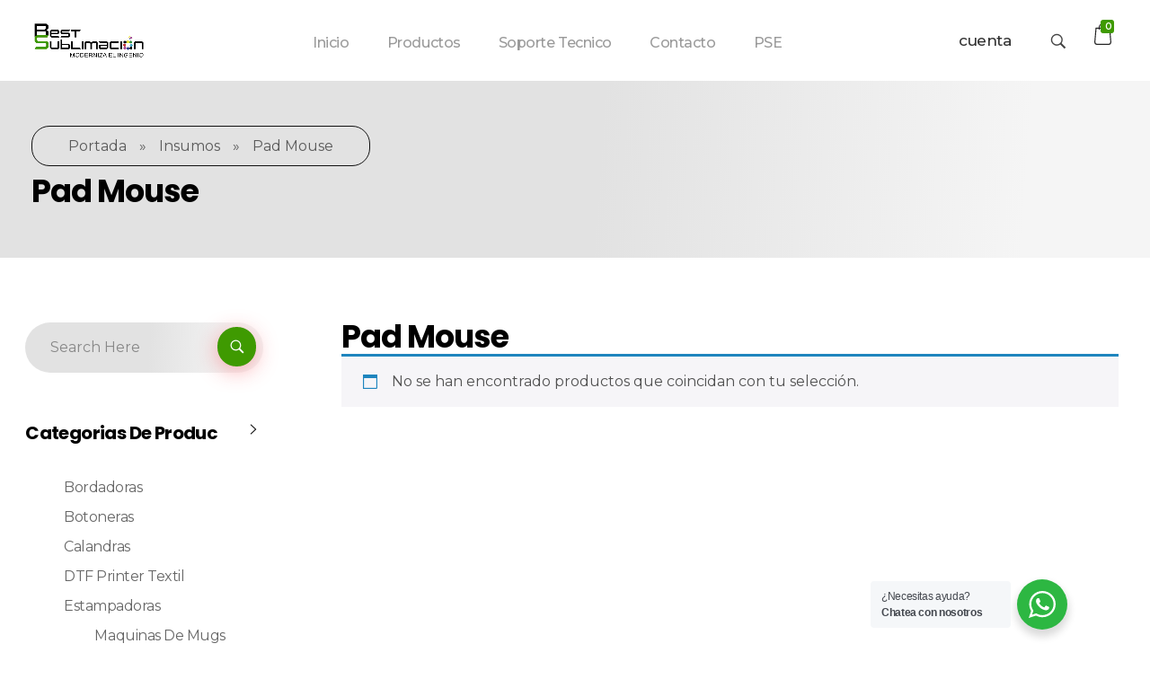

--- FILE ---
content_type: text/css
request_url: https://bestsublimacion.com/wp-content/uploads/phlox-pro/custom.css?ver=4.4
body_size: 1471
content:
/*
===============================================================
 #CUSTOM CSS
- Please do not edit this file. This file is generated from admin area.
- Every changes here will be overwritten by theme
===============================================================*/
    /* header-logo-width 
=========================*/
.aux-logo-header .aux-logo-anchor{ max-width:80px; }
/* header-logo-max-height-type 
=========================*/
.aux-logo-header .aux-logo-anchor > img { max-height:105px; }
/* site-frame-background-color 
=========================*/
@media screen and (min-width: 700px) { .aux-framed .aux-side-frames, body.aux-framed:after, .aux-framed .aux-side-frames:before, .aux-framed .aux-side-frames:after {background-color:#111111;}}
/* site-header-container-height 
=========================*/
.site-header-section .aux-header-elements:not(.aux-vertical-menu-elements), .site-header-section .aux-fill .aux-menu-depth-0 > .aux-item-content { height:105px; }
/* site-transparent-header-bgcolor 
=========================*/
.site-header-section { background-color:rgba(0, 0, 0, 0); }
/* site-header-container-scaled-height 
=========================*/
.aux-top-sticky .site-header-section.aux-sticky .aux-fill .aux-menu-depth-0 > .aux-item-content, .aux-top-sticky .site-header-section.aux-sticky .aux-header-elements,.aux-elementor-header.aux-sticky [data-elementor-type="header"] > .elementor-section > .elementor-container,.aux-elementor-header.aux-sticky .elementor-section-wrap > .elementor-section > .elementor-container { min-height:80px; }
/* sticky-header-color 
=========================*/
.aux-elementor-header.aux-sticky .elementor-section-wrap > .elementor-section, .aux-elementor-header.aux-sticky [data-elementor-type="header"] > .elementor-section { background-color:#FFFFFF !important; }
/* site-vertical-menu-background-color 
=========================*/
.aux-vertical-menu-side { background-color:#FFF; }
/* site-header-navigation-item-height 
=========================*/
.site-header-section .aux-middle .aux-menu-depth-0 > .aux-item-content { height:60px; }
/* site-mobile-header-toggle-button-color 
=========================*/
.site-header-section .aux-header .aux-burger:before, .site-header-section .aux-header .aux-burger:after, .site-header-section .aux-header .aux-burger .mid-line { border-color:#3d3d3d; }
/* site-menu-full-screen-background-color 
=========================*/
#fs-menu-search:before { background-color:rgba(255, 255, 255, 0.95); }
/* site-top-header-background-color 
=========================*/
#top-header {background-color:#FFFFFF;}
/* post-title-bar-overlay-pattern-opacity 
=========================*/
.single-post .aux-overlay-bg-hash::before { opacity:0.15; }
/* page-title-bar-overlay-pattern-opacity 
=========================*/
.page .aux-overlay-bg-hash::before { opacity:0.5; }
/* subfooter-bar-layout-bg-color 
=========================*/
.aux-subfooter-bar { background-color:#fafafa; }
/* subfooter-bar-top-border-color 
=========================*/
.aux-subfooter-bar { border-top:1px solid #EAEAEA; }
/* subfooter-layout-bg-image-position 
=========================*/
.aux-subfooter {background-position:center center;}
/* subfooter-layout-bg-image-size 
=========================*/
.aux-subfooter {background-size:cover;}
/* subfooter-layout-bg-image-repeat 
=========================*/
.aux-subfooter {background-repeat:no-repeat;}
/* subfooter-top-border-color 
=========================*/
.aux-subfooter { border-top:1px solid #EAEAEA; }
/* site-footer-bg-color 
=========================*/
.aux-site-footer {background-color:#1A1A1A;}
/* footer-top-border-color 
=========================*/
.aux-site-footer {border-top:1px solid #EAEAEA;}
/* footer-top-border-width 
=========================*/
.aux-site-footer { border-top-width:1px; }
/* site-secondary-logo-max-height 
=========================*/
.aux-logo-footer .aux-logo-anchor img { max-height:50px; }
/* body-typography 
=========================*/
body{ font-family:'Montserrat'; } 
/* general-heading-h1 
=========================*/
body h1, body .aux-h1{ font-family:'Poppins'; } 
/* general-heading-h2 
=========================*/
body h2, body .aux-h2{ font-family:'Poppins'; } 
/* general-heading-h3 
=========================*/
body h3, body .aux-h3{ font-family:'Poppins'; } 
/* general-heading-h4 
=========================*/
body h4, body .aux-h4{ font-family:'Poppins'; } 
/* general-heading-h5 
=========================*/
body h5, body .aux-h5{ font-family:'Poppins'; } 
/* page-title--typography 
=========================*/
.page-title{ font-family:'Poppins'; color:var(--e-global-color-text); font-size:35px; font-weight:bold; letter-spacing:-1px; } 
/* page-title-breadcrumb-typography 
=========================*/
.aux-breadcrumbs{ font-family:'Montserrat'; color:rgba(0, 0, 0, 0.6); font-size:16px; font-weight:400; line-height:23px; } 
/* page-title-breadcrumb-link-typography 
=========================*/
.page-title-section .aux-breadcrumbs a{ font-family:'Montserrat'; color:rgba(0, 0, 0, 0.6); font-size:16px; line-height:19px; } 
/* sidebar-common-widget-title-typography 
=========================*/
.aux-sidebar .widget-title{ font-family:'Poppins'; color:var(--e-global-color-text); font-size:20px; font-weight:bold; text-transform:capitalize; line-height:28px; letter-spacing:-0.6px; } 
/* sidebar-global-typography 
=========================*/
.aux-sidebar{ color:var(--e-global-color-text); font-size:15px; font-weight:500; text-transform:capitalize; font-style:normal; text-decoration:none; line-height:19px; letter-spacing:-0.46px; } 
/* single-post-content-typography 
=========================*/
.single-post .hentry .entry-content{ color:rgb(0, 0, 0); font-size:16px; font-weight:500; line-height:30px; } 
@media(max-width: 768px){ .single-post .hentry .entry-content{ font-size:13px; line-height:25px; }  } 
/* single-post-info-typography 
=========================*/
.single-post .hentry .entry-info{ color:var(--e-global-color-primary); font-size:16px; font-weight:400; text-transform:capitalize; line-height:23px; } 
/* single-post-info-terms-typography 
=========================*/
.single-post .hentry .entry-info a{ color:var(--e-global-color-text); font-size:16px; font-weight:400; text-transform:capitalize; line-height:23px; } 
/* comment-forms-replay-title-typo 
=========================*/
#reply-title > span{ color:var(--e-global-color-text); font-size:20px; font-weight:bold; line-height:30px; letter-spacing:-0.6px; } 
/* comment-forms-button-typo 
=========================*/
#commentform .form-submit input[type="submit"]{ color:rgb(255, 255, 255); font-size:16px; font-weight:500; text-transform:capitalize; line-height:19px; } 
/* blog-post-like-icon-size 
=========================*/
.single-post .wp_ulike_general_class .wp_ulike_btn:before { font-size:10px; }
/* blog-post-share-button-icon-size 
=========================*/
.single-post .aux-single-post-share span::before { font-size:10px; }
/* site-featured-color-1 
=========================*/
:root {--auxin-featured-color-1: var(--e-global-color-primary);}
/* site-featured-color-2 
=========================*/
:root {--auxin-featured-color-2: var(--e-global-color-text);}
/* site-featured-color-3 
=========================*/
:root {--auxin-featured-color-3: var(--e-global-color-secondary);}
/* site-featured-color-4 
=========================*/
:root {--auxin-featured-color-4: var(--e-global-color-accent);}
/* sidebar-primary-widget-title-typography 
=========================*/
.aux-sidebar-primary .widget-title{ color:var(--e-global-color-text); } 
/* sidebar-secondary-widget-title-typography 
=========================*/
.aux-sidebar-secondary .widget-title{ color:var(--e-global-color-text); } 
/* comment-forms-notes-typo 
=========================*/
#commentform .comment-notes{ color:var(--e-global-color-text); } 
/* comment-forms-response-title-typo 
=========================*/
.comments-title, .comment-reply-title{ color:rgb(0, 0, 0); } 
/* single-post-meta-typography 
=========================*/
.single-post .hentry footer.entry-meta .entry-tax{ color:var(--e-global-color-text); } 
/* single-post-meta-terms-typography 
=========================*/
.single-post .hentry footer.entry-meta .entry-tax a, .single-post .hentry footer.entry-meta .entry-tax i{ color:var(--e-global-color-text); } 
/* single-post-subtitle-typography 
=========================*/
.single-post .page-title-section .page-subtitle{ color:var(--e-global-color-text); } 
/* elementor-color-primary 
=========================*/
.aux-customize-preview.elementor-kit-78 {--e-global-color-primary: #3F9A01;}
/* elementor-color-secondary 
=========================*/
.aux-customize-preview.elementor-kit-78 {--e-global-color-secondary: #CFCFCF;}
/* elementor-color-text 
=========================*/
.aux-customize-preview.elementor-kit-78 {--e-global-color-text: #000000;}
/* elementor-color-accent 
=========================*/
.aux-customize-preview.elementor-kit-78 {--e-global-color-accent: #E2E2E2;}


--- FILE ---
content_type: text/css
request_url: https://bestsublimacion.com/wp-content/uploads/elementor/css/post-80.css?ver=1761070072
body_size: 1723
content:
.elementor-80 .elementor-element.elementor-element-d9f9b02 > .elementor-container > .elementor-column > .elementor-widget-wrap{align-content:center;align-items:center;}.elementor-80 .elementor-element.elementor-element-d9f9b02 > .elementor-container{max-width:1600px;}.elementor-80 .elementor-element.elementor-element-d9f9b02{padding:1% 2% 1% 2%;z-index:10;}.elementor-80 .elementor-element.elementor-element-4dbd1c8{width:var( --container-widget-width, 107.636% );max-width:107.636%;--container-widget-width:107.636%;--container-widget-flex-grow:0;}.elementor-80 .elementor-element.elementor-element-4dbd1c8 .aux-widget-image{text-align:left;}.elementor-bc-flex-widget .elementor-80 .elementor-element.elementor-element-2aef2d6.elementor-column .elementor-widget-wrap{align-items:center;}.elementor-80 .elementor-element.elementor-element-2aef2d6.elementor-column.elementor-element[data-element_type="column"] > .elementor-widget-wrap.elementor-element-populated{align-content:center;align-items:center;}.elementor-80 .elementor-element.elementor-element-2aef2d6.elementor-column > .elementor-widget-wrap{justify-content:center;}.elementor-80 .elementor-element.elementor-element-2aef2d6 > .elementor-element-populated{margin:9px 0px 0px 0px;--e-column-margin-right:0px;--e-column-margin-left:0px;}.elementor-80 .elementor-element.elementor-element-c63e02d{display:block;text-align:center;}.elementor-80 .elementor-element.elementor-element-c63e02d .aux-vertical .aux-menu-depth-0 .aux-item-content{display:block;text-align:center;}.elementor-80 .elementor-element.elementor-element-c63e02d .aux-menu-depth-0 > .aux-item-content{color:rgba(0, 0, 0, 0.4);font-family:"Montserrat", Sans-serif;font-size:16px;font-weight:500;text-transform:capitalize;line-height:19px;letter-spacing:-0.48px;}.elementor-80 .elementor-element.elementor-element-c63e02d .aux-menu-depth-0.aux-hover > .aux-item-content {color:var( --e-global-color-primary );}.elementor-80 .elementor-element.elementor-element-c63e02d .aux-fs-menu .aux-master-menu{text-align:left;}.elementor-bc-flex-widget .elementor-80 .elementor-element.elementor-element-73bdf93.elementor-column .elementor-widget-wrap{align-items:flex-end;}.elementor-80 .elementor-element.elementor-element-73bdf93.elementor-column.elementor-element[data-element_type="column"] > .elementor-widget-wrap.elementor-element-populated{align-content:flex-end;align-items:flex-end;}.elementor-80 .elementor-element.elementor-element-4abdd29 .aux-button{background-color:rgba(0,0,0,0);padding:11px 32px 0px 0px;text-shadow:0px 0px 10px rgba(0,0,0,0);}.elementor-80 .elementor-element.elementor-element-4abdd29 .aux-button .aux-overlay::after{background-color:rgba(0,0,0,0);}.elementor-80 .elementor-element.elementor-element-4abdd29 > .elementor-widget-container{margin:0px 0px 0px 0px;}.elementor-80 .elementor-element.elementor-element-4abdd29{text-align:right;}.elementor-80 .elementor-element.elementor-element-4abdd29 .aux-text{color:rgba(0,0,0,0.8);font-size:17px;font-weight:500;text-transform:lowercase;line-height:20px;letter-spacing:-0.51px;}.elementor-bc-flex-widget .elementor-80 .elementor-element.elementor-element-35c440e.elementor-column .elementor-widget-wrap{align-items:center;}.elementor-80 .elementor-element.elementor-element-35c440e.elementor-column.elementor-element[data-element_type="column"] > .elementor-widget-wrap.elementor-element-populated{align-content:center;align-items:center;}.elementor-80 .elementor-element.elementor-element-35c440e > .elementor-element-populated{padding:0px 0px 0px 0px;}.elementor-80 .elementor-element.elementor-element-8322d3c .aux-search-submit i{font-size:22px;}.elementor-80 .elementor-element.elementor-element-8322d3c .aux-search-submit{padding:0px 0px 0px 0px;cursor:pointer;}.elementor-80 .elementor-element.elementor-element-8322d3c .aux-search-popup .aux-search-input-form{border-width:2px;}.elementor-80 .elementor-element.elementor-element-8322d3c .aux-search-popup .aux-submit-icon-container:before{font-size:30px;}.elementor-bc-flex-widget .elementor-80 .elementor-element.elementor-element-d4c3cce.elementor-column .elementor-widget-wrap{align-items:center;}.elementor-80 .elementor-element.elementor-element-d4c3cce.elementor-column.elementor-element[data-element_type="column"] > .elementor-widget-wrap.elementor-element-populated{align-content:center;align-items:center;}.elementor-80 .elementor-element.elementor-element-d4c3cce > .elementor-element-populated{margin:-14px 0px 0px 0px;--e-column-margin-right:0px;--e-column-margin-left:0px;}.elementor-80 .elementor-element.elementor-element-0d60e71 .aux-cart-contents > span{background-color:var( --e-global-color-primary );}.elementor-80 .elementor-element.elementor-element-0d60e71 .aux-cart-wrapper .aux-card-item h3{color:#303030;}.elementor-80 .elementor-element.elementor-element-0d60e71 .aux-cart-wrapper .aux-card-item span{color:#303030;}@media(max-width:1024px){.elementor-80 .elementor-element.elementor-element-c63e02d .aux-menu-depth-0 > .aux-item-content{font-size:13px;}.elementor-80 .elementor-element.elementor-element-4abdd29{text-align:center;}.elementor-80 .elementor-element.elementor-element-4abdd29 .aux-button{padding:11px 0px 0px 0px;}.elementor-80 .elementor-element.elementor-element-4abdd29 .aux-text{font-size:14px;}.elementor-bc-flex-widget .elementor-80 .elementor-element.elementor-element-35c440e.elementor-column .elementor-widget-wrap{align-items:center;}.elementor-80 .elementor-element.elementor-element-35c440e.elementor-column.elementor-element[data-element_type="column"] > .elementor-widget-wrap.elementor-element-populated{align-content:center;align-items:center;}}@media(min-width:768px){.elementor-80 .elementor-element.elementor-element-9617791{width:11.896%;}.elementor-80 .elementor-element.elementor-element-2aef2d6{width:71.232%;}.elementor-80 .elementor-element.elementor-element-73bdf93{width:9.79%;}.elementor-80 .elementor-element.elementor-element-35c440e{width:3.351%;}.elementor-80 .elementor-element.elementor-element-d4c3cce{width:3.743%;}}@media(max-width:1024px) and (min-width:768px){.elementor-80 .elementor-element.elementor-element-9617791{width:18%;}.elementor-80 .elementor-element.elementor-element-2aef2d6{width:57%;}.elementor-80 .elementor-element.elementor-element-35c440e{width:5%;}.elementor-80 .elementor-element.elementor-element-d4c3cce{width:5%;}}@media(max-width:767px){.elementor-80 .elementor-element.elementor-element-9617791{width:33%;}.elementor-80 .elementor-element.elementor-element-2aef2d6{width:7%;}.elementor-80 .elementor-element.elementor-element-c63e02d > .elementor-widget-container{margin:10px 0px 0px 0px;}.elementor-80 .elementor-element.elementor-element-c63e02d .aux-menu-depth-0 > .aux-item-content{font-size:25px;}.elementor-80 .elementor-element.elementor-element-73bdf93{width:39%;}.elementor-bc-flex-widget .elementor-80 .elementor-element.elementor-element-73bdf93.elementor-column .elementor-widget-wrap{align-items:flex-end;}.elementor-80 .elementor-element.elementor-element-73bdf93.elementor-column.elementor-element[data-element_type="column"] > .elementor-widget-wrap.elementor-element-populated{align-content:flex-end;align-items:flex-end;}.elementor-80 .elementor-element.elementor-element-73bdf93 > .elementor-element-populated{padding:0px 5px 0px 0px;}.elementor-80 .elementor-element.elementor-element-4abdd29 > .elementor-widget-container{margin:26px 8px 0px 0px;}.elementor-80 .elementor-element.elementor-element-4abdd29{text-align:right;}.elementor-80 .elementor-element.elementor-element-4abdd29 .aux-button{padding:0px 0px 5px 0px;}.elementor-80 .elementor-element.elementor-element-4abdd29 .aux-text{font-size:16px;}.elementor-80 .elementor-element.elementor-element-35c440e{width:6%;}.elementor-bc-flex-widget .elementor-80 .elementor-element.elementor-element-35c440e.elementor-column .elementor-widget-wrap{align-items:center;}.elementor-80 .elementor-element.elementor-element-35c440e.elementor-column.elementor-element[data-element_type="column"] > .elementor-widget-wrap.elementor-element-populated{align-content:center;align-items:center;}.elementor-80 .elementor-element.elementor-element-8322d3c > .elementor-widget-container{margin:15px 0px 0px 0px;}.elementor-80 .elementor-element.elementor-element-d4c3cce{width:12%;}.elementor-80 .elementor-element.elementor-element-0d60e71 > .elementor-widget-container{margin:22px 0px 0px 0px;}}/* Start custom CSS for aux_menu_box, class: .elementor-element-c63e02d */.elementor-80 .elementor-element.elementor-element-c63e02d .aux-item-content:after{
    display: none!important;
}
.elementor-80 .elementor-element.elementor-element-c63e02d .current_page_item .aux-menu-label {
    color:#000!important;
}
.elementor-80 .elementor-element.elementor-element-c63e02d .aux-burger.aux-lite-small .mid-line {
    margin: 6.5px 0;
}
@media only screen and (max-width:767px) {
    .elementor-80 .elementor-element.elementor-element-c63e02d .elementor-widget-container{
    background-image: url('/wp-content/uploads/2019/10/Group_1270.svg');
    min-width: 50px;
    background-repeat: no-repeat;
}
}
.elementor-80 .elementor-element.elementor-element-c63e02d .aux-burger .mid-line, .elementor-80 .elementor-element.elementor-element-c63e02d .aux-burger:before, .elementor-80 .elementor-element.elementor-element-c63e02d .aux-burger:after{
    opacity: 0;
}
.elementor-80 .elementor-element.elementor-element-c63e02d .aux-fs-popup .aux-panel-close {top: 66px;
}/* End custom CSS */
/* Start custom CSS for column, class: .elementor-element-2aef2d6 */@media only screen and (max-width:766px) {
.elementor-80 .elementor-element.elementor-element-2aef2d6 {
  order: 1;
}
}/* End custom CSS */
/* Start custom CSS for aux_shopping_cart, class: .elementor-element-0d60e71 */.elementor-80 .elementor-element.elementor-element-0d60e71 .aux-cart-wrapper .aux-cart-contents span{
    padding: 3px 5px;
    right: 2px;
    bottom: -1px;
}
.elementor-80 .elementor-element.elementor-element-0d60e71 .auxicon-handbag:before{
content: "";

}
.elementor-80 .elementor-element.elementor-element-0d60e71 .aux-cart-contents{
    background-image: url("data:image/svg+xml,%3Csvg xmlns='http://www.w3.org/2000/svg' width='19.787' height='24.771' viewBox='0 0 19.787 24.771'%3E%3Cdefs%3E%3Cstyle%3E.a%7Bfill:%23252525;%7D%3C/style%3E%3C/defs%3E%3Cpath class='a' d='M68.337,21.469,66.912,5.4a.611.611,0,0,0-.615-.559h-3a4.849,4.849,0,0,0-9.7,0h-3a.618.618,0,0,0-.615.559L48.55,21.469v.056a3.48,3.48,0,0,0,3.665,3.246H64.672a3.48,3.48,0,0,0,3.665-3.246ZM58.443,1.231a3.624,3.624,0,0,1,3.619,3.615H54.824A3.624,3.624,0,0,1,58.443,1.231Zm6.228,22.3H52.215a2.261,2.261,0,0,1-2.435-1.989l1.374-15.47h2.44v.593a.615.615,0,1,0,1.23,0V6.076h7.238v.593a.615.615,0,1,0,1.23,0V6.076h2.44l1.374,15.475A2.261,2.261,0,0,1,64.672,23.535Z' transform='translate(-48.55 0)'/%3E%3C/svg%3E");
       background-size: 19px;
    background-repeat: no-repeat;
    width: 24px;
    height: 25px;
}/* End custom CSS */
/* Start custom CSS for section, class: .elementor-element-d9f9b02 */@media only screen and (max-width:767px) {
.elementor-80 .elementor-element.elementor-element-d9f9b02 .elementor-row{
  display: flex;
   flex-direction: row;
}
    
}/* End custom CSS */

--- FILE ---
content_type: text/css
request_url: https://bestsublimacion.com/wp-content/uploads/elementor/css/post-81.css?ver=1740162322
body_size: 1553
content:
.elementor-81 .elementor-element.elementor-element-5cf7b45 > .elementor-container > .elementor-column > .elementor-widget-wrap{align-content:center;align-items:center;}.elementor-81 .elementor-element.elementor-element-5cf7b45:not(.elementor-motion-effects-element-type-background), .elementor-81 .elementor-element.elementor-element-5cf7b45 > .elementor-motion-effects-container > .elementor-motion-effects-layer{background-color:transparent;background-image:linear-gradient(90deg, var( --e-global-color-accent ) 24%, var( --e-global-color-d8899ec ) 100%);}.elementor-81 .elementor-element.elementor-element-5cf7b45 > .elementor-container{max-width:1600px;}.elementor-81 .elementor-element.elementor-element-5cf7b45{transition:background 0.3s, border 0.3s, border-radius 0.3s, box-shadow 0.3s;margin-top:20px;margin-bottom:0px;padding:0% 2% 0% 2%;}.elementor-81 .elementor-element.elementor-element-5cf7b45 > .elementor-background-overlay{transition:background 0.3s, border-radius 0.3s, opacity 0.3s;}.elementor-81 .elementor-element.elementor-element-324eee2.elementor-column > .elementor-widget-wrap{justify-content:center;}.elementor-81 .elementor-element.elementor-element-324eee2 > .elementor-element-populated{padding:20px 0px 20px 0px;}.elementor-81 .elementor-element.elementor-element-324eee2{animation-timing-function:cubic-bezier(0.165,0.84,0.44,1);}.elementor-81 .elementor-element.elementor-element-ddab9b6{width:var( --container-widget-width, 75.124% );max-width:75.124%;--container-widget-width:75.124%;--container-widget-flex-grow:0;}.elementor-81 .elementor-element.elementor-element-ddab9b6 .aux-widget-image{text-align:left;}.elementor-81 .elementor-element.elementor-element-58ec716.elementor-column > .elementor-widget-wrap{justify-content:center;}.elementor-81 .elementor-element.elementor-element-58ec716 > .elementor-element-populated{padding:20px 0px 20px 0px;}.elementor-81 .elementor-element.elementor-element-58ec716{animation-delay:150ms;animation-timing-function:cubic-bezier(0.165,0.84,0.44,1);}.elementor-81 .elementor-element.elementor-element-a0794c4{width:var( --container-widget-width, 65.734% );max-width:65.734%;--container-widget-width:65.734%;--container-widget-flex-grow:0;}.elementor-81 .elementor-element.elementor-element-a0794c4 > .elementor-widget-container{margin:0px 0px 20px 0px;}.elementor-81 .elementor-element.elementor-element-cf63ae6.elementor-column > .elementor-widget-wrap{justify-content:center;}.elementor-81 .elementor-element.elementor-element-cf63ae6{animation-delay:300ms;animation-timing-function:cubic-bezier(0.165,0.84,0.44,1);}.elementor-81 .elementor-element.elementor-element-d6ac6c7{width:var( --container-widget-width, 74.635% );max-width:74.635%;--container-widget-width:74.635%;--container-widget-flex-grow:0;}.elementor-81 .elementor-element.elementor-element-94d921a.elementor-column > .elementor-widget-wrap{justify-content:center;}.elementor-81 .elementor-element.elementor-element-94d921a{animation-delay:450ms;animation-timing-function:cubic-bezier(0.165,0.84,0.44,1);}.elementor-81 .elementor-element.elementor-element-da8e253{width:var( --container-widget-width, 51.74% );max-width:51.74%;--container-widget-width:51.74%;--container-widget-flex-grow:0;}.elementor-81 .elementor-element.elementor-element-8b8e158.elementor-column > .elementor-widget-wrap{justify-content:center;}.elementor-81 .elementor-element.elementor-element-8b8e158 > .elementor-element-populated{padding:0px 0px 0px 0px;}.elementor-81 .elementor-element.elementor-element-8b8e158{animation-delay:600ms;animation-timing-function:cubic-bezier(0.165,0.84,0.44,1);}.elementor-81 .elementor-element.elementor-element-e8aae37{width:var( --container-widget-width, 57.832% );max-width:57.832%;--container-widget-width:57.832%;--container-widget-flex-grow:0;}.elementor-81 .elementor-element.elementor-element-e8aae37 .aux-widget-image{text-align:right;}.elementor-81 .elementor-element.elementor-element-4867550 > .elementor-container{max-width:1600px;}.elementor-81 .elementor-element.elementor-element-4867550{padding:2% 2% 2% 2%;}.elementor-81 .elementor-element.elementor-element-81d2083{animation-timing-function:cubic-bezier(0.165,0.84,0.44,1);}.elementor-81 .elementor-element.elementor-element-a2abbcd{width:var( --container-widget-width, 56.004% );max-width:56.004%;--container-widget-width:56.004%;--container-widget-flex-grow:0;}.elementor-81 .elementor-element.elementor-element-a2abbcd .aux-widget-image{text-align:left;}.elementor-81 .elementor-element.elementor-element-b756e07 > .elementor-widget-container{margin:0px 20px 0px 0px;}.elementor-81 .elementor-element.elementor-element-b756e07 .aux-icon-list-item, .elementor-81 .elementor-element.elementor-element-b756e07 .aux-icon-list-items{justify-content:flex-start;text-align:left;}.elementor-81 .elementor-element.elementor-element-b756e07 .aux-icon-list-item:hover .aux-icon-list-text{color:var( --e-global-color-primary );}.elementor-81 .elementor-element.elementor-element-b756e07 .aux-icon-list-item:hover .aux-icon-list-text2{color:var( --e-global-color-primary );}.elementor-81 .elementor-element.elementor-element-b756e07 .aux-icon-list-icon{color:#24af29;}.elementor-81 .elementor-element.elementor-element-da9ff63 .aux-icon-list-item{margin-right:14px;}.elementor-81 .elementor-element.elementor-element-da9ff63 .aux-direction-horizontal .aux-icon-list-item:after{right:calc(-14px/2);}.elementor-81 .elementor-element.elementor-element-da9ff63 .aux-icon-list-item, .elementor-81 .elementor-element.elementor-element-da9ff63 .aux-icon-list-items{justify-content:left;}.elementor-81 .elementor-element.elementor-element-da9ff63 .aux-icon-list-item .aux-list-connector{border-bottom-style:dashed;border-bottom-color:var( --e-global-color-text );}.elementor-81 .elementor-element.elementor-element-da9ff63 .aux-icon-list-icon{color:var( --e-global-color-text );font-size:19px;}.elementor-81 .elementor-element.elementor-element-da9ff63 .aux-icon-list-item:hover .aux-icon-list-icon{color:var( --e-global-color-primary );}.elementor-81 .elementor-element.elementor-element-fd24b28 > .elementor-element-populated{margin:0px 0px 0px 20px;--e-column-margin-right:0px;--e-column-margin-left:20px;}.elementor-81 .elementor-element.elementor-element-fd24b28{animation-delay:150ms;animation-timing-function:cubic-bezier(0.165,0.84,0.44,1);}.elementor-81 .elementor-element.elementor-element-2b90641 .aux-modern-heading-primary{font-size:16px;font-weight:bold;line-height:19px;color:var( --e-global-color-text );}.elementor-81 .elementor-element.elementor-element-95a36bd .aux-icon-list-item, .elementor-81 .elementor-element.elementor-element-95a36bd .aux-icon-list-items{justify-content:flex-start;text-align:left;}.elementor-81 .elementor-element.elementor-element-95a36bd .aux-icon-list-item:hover .aux-icon-list-text{color:var( --e-global-color-primary );}.elementor-81 .elementor-element.elementor-element-95a36bd .aux-icon-list-item:hover .aux-icon-list-text2{color:var( --e-global-color-primary );}.elementor-81 .elementor-element.elementor-element-95a36bd .aux-icon-list-icon{color:#24af29;}.elementor-81 .elementor-element.elementor-element-0efe354{animation-delay:300ms;animation-timing-function:cubic-bezier(0.165,0.84,0.44,1);}.elementor-81 .elementor-element.elementor-element-71e417f .aux-modern-heading-primary{font-size:16px;font-weight:bold;line-height:19px;color:var( --e-global-color-text );}.elementor-81 .elementor-element.elementor-element-a7f530c .aux-icon-list-item, .elementor-81 .elementor-element.elementor-element-a7f530c .aux-icon-list-items{justify-content:flex-start;text-align:left;}.elementor-81 .elementor-element.elementor-element-a7f530c .aux-icon-list-item:hover .aux-icon-list-text{color:var( --e-global-color-primary );}.elementor-81 .elementor-element.elementor-element-a7f530c .aux-icon-list-item:hover .aux-icon-list-text2{color:var( --e-global-color-primary );}.elementor-81 .elementor-element.elementor-element-a7f530c .aux-icon-list-icon{color:#24af29;}.elementor-81 .elementor-element.elementor-element-af76d68{animation-delay:300ms;animation-timing-function:cubic-bezier(0.165,0.84,0.44,1);}.elementor-81 .elementor-element.elementor-element-4214266 .aux-modern-heading-primary{font-size:16px;font-weight:bold;line-height:19px;color:var( --e-global-color-text );}.elementor-81 .elementor-element.elementor-element-2ae6238 .aux-icon-list-item, .elementor-81 .elementor-element.elementor-element-2ae6238 .aux-icon-list-items{justify-content:flex-start;text-align:left;}.elementor-81 .elementor-element.elementor-element-2ae6238 .aux-icon-list-item:hover .aux-icon-list-text{color:var( --e-global-color-primary );}.elementor-81 .elementor-element.elementor-element-2ae6238 .aux-icon-list-item:hover .aux-icon-list-text2{color:var( --e-global-color-primary );}.elementor-81 .elementor-element.elementor-element-2ae6238 .aux-icon-list-icon{color:#24af29;}.elementor-81 .elementor-element.elementor-element-c7ed88d > .elementor-container > .elementor-column > .elementor-widget-wrap{align-content:center;align-items:center;}.elementor-81 .elementor-element.elementor-element-c7ed88d:not(.elementor-motion-effects-element-type-background), .elementor-81 .elementor-element.elementor-element-c7ed88d > .elementor-motion-effects-container > .elementor-motion-effects-layer{background-color:#000000;}.elementor-81 .elementor-element.elementor-element-c7ed88d > .elementor-container{max-width:1600px;}.elementor-81 .elementor-element.elementor-element-c7ed88d{transition:background 0.3s, border 0.3s, border-radius 0.3s, box-shadow 0.3s;padding:1% 2% 1% 2%;}.elementor-81 .elementor-element.elementor-element-c7ed88d > .elementor-background-overlay{transition:background 0.3s, border-radius 0.3s, opacity 0.3s;}.elementor-81 .elementor-element.elementor-element-21b1fc6 small{color:#FFFFFF80;font-size:16px;font-weight:400;line-height:19px;letter-spacing:-0.8px;}.elementor-81 .elementor-element.elementor-element-e0bd0a4 .aux-widget-inner > *{text-align:right;margin-left:auto !important;}.elementor-81 .elementor-element.elementor-element-e0bd0a4 .aux-modern-heading-primary{font-size:16px;font-weight:400;line-height:19px;letter-spacing:-0.8px;color:rgba(255, 255, 255, 0.5);margin:0px 0px 0px 0px;}@media(max-width:1024px){.elementor-81 .elementor-element.elementor-element-5cf7b45{padding:3% 2% 3% 2%;}.elementor-81 .elementor-element.elementor-element-324eee2 > .elementor-element-populated{padding:15% 15% 15% 0%;}.elementor-81 .elementor-element.elementor-element-58ec716 > .elementor-element-populated{padding:15% 15% 15% 15%;}.elementor-81 .elementor-element.elementor-element-cf63ae6 > .elementor-element-populated{padding:15% 15% 15% 15%;}.elementor-81 .elementor-element.elementor-element-94d921a > .elementor-element-populated{padding:15% 15% 15% 15%;}.elementor-81 .elementor-element.elementor-element-8b8e158 > .elementor-element-populated{padding:15% 1% 15% 15%;}.elementor-81 .elementor-element.elementor-element-e0bd0a4 .aux-modern-heading-primary{font-size:14px;}}@media(max-width:767px){.elementor-81 .elementor-element.elementor-element-5cf7b45{padding:0px 0px 0px 0px;}.elementor-81 .elementor-element.elementor-element-324eee2{width:100%;}.elementor-81 .elementor-element.elementor-element-324eee2 > .elementor-element-populated{padding:30px 0px 25px 0px;}.elementor-81 .elementor-element.elementor-element-ddab9b6 .aux-widget-image{text-align:center;}.elementor-81 .elementor-element.elementor-element-58ec716{width:100%;}.elementor-81 .elementor-element.elementor-element-58ec716 > .elementor-element-populated{padding:2px 0px 25px 0px;}.elementor-81 .elementor-element.elementor-element-cf63ae6{width:100%;}.elementor-81 .elementor-element.elementor-element-cf63ae6 > .elementor-element-populated{padding:25px 0px 25px 0px;}.elementor-81 .elementor-element.elementor-element-94d921a{width:100%;}.elementor-81 .elementor-element.elementor-element-94d921a > .elementor-element-populated{padding:25px 0px 25px 0px;}.elementor-81 .elementor-element.elementor-element-8b8e158{width:100%;}.elementor-81 .elementor-element.elementor-element-8b8e158 > .elementor-element-populated{padding:15px 0px 30px 0px;}.elementor-81 .elementor-element.elementor-element-e8aae37 .aux-widget-image{text-align:center;}.elementor-81 .elementor-element.elementor-element-81d2083.elementor-column > .elementor-widget-wrap{justify-content:center;}.elementor-81 .elementor-element.elementor-element-81d2083 > .elementor-widget-wrap > .elementor-widget:not(.elementor-widget__width-auto):not(.elementor-widget__width-initial):not(:last-child):not(.elementor-absolute){margin-bottom:0px;}.elementor-81 .elementor-element.elementor-element-b756e07 .aux-icon-list-item, .elementor-81 .elementor-element.elementor-element-b756e07 .aux-icon-list-items{justify-content:flex-start;text-align:left;}.elementor-81 .elementor-element.elementor-element-da9ff63 .aux-icon-list-item, .elementor-81 .elementor-element.elementor-element-da9ff63 .aux-icon-list-items{justify-content:center;text-align:center;}.elementor-81 .elementor-element.elementor-element-fd24b28 > .elementor-widget-wrap > .elementor-widget:not(.elementor-widget__width-auto):not(.elementor-widget__width-initial):not(:last-child):not(.elementor-absolute){margin-bottom:0px;}.elementor-81 .elementor-element.elementor-element-fd24b28 > .elementor-element-populated{margin:10px 0px 0px 0px;--e-column-margin-right:0px;--e-column-margin-left:0px;}.elementor-81 .elementor-element.elementor-element-2b90641 .aux-widget-inner > *{text-align:center;margin-left:auto !important;margin-right:auto !important;}.elementor-81 .elementor-element.elementor-element-0efe354 > .elementor-widget-wrap > .elementor-widget:not(.elementor-widget__width-auto):not(.elementor-widget__width-initial):not(:last-child):not(.elementor-absolute){margin-bottom:0px;}.elementor-81 .elementor-element.elementor-element-0efe354 > .elementor-element-populated{margin:10px 0px 0px 0px;--e-column-margin-right:0px;--e-column-margin-left:0px;}.elementor-81 .elementor-element.elementor-element-71e417f .aux-widget-inner > *{text-align:center;margin-left:auto !important;margin-right:auto !important;}.elementor-81 .elementor-element.elementor-element-a7f530c .aux-icon-list-item, .elementor-81 .elementor-element.elementor-element-a7f530c .aux-icon-list-items{justify-content:flex-start;text-align:left;}.elementor-81 .elementor-element.elementor-element-af76d68 > .elementor-widget-wrap > .elementor-widget:not(.elementor-widget__width-auto):not(.elementor-widget__width-initial):not(:last-child):not(.elementor-absolute){margin-bottom:0px;}.elementor-81 .elementor-element.elementor-element-af76d68 > .elementor-element-populated{margin:10px 0px 0px 0px;--e-column-margin-right:0px;--e-column-margin-left:0px;}.elementor-81 .elementor-element.elementor-element-4214266 .aux-widget-inner > *{text-align:center;margin-left:auto !important;margin-right:auto !important;}.elementor-81 .elementor-element.elementor-element-c7ed88d{padding:4% 0% 4% 0%;}.elementor-81 .elementor-element.elementor-element-21b1fc6{text-align:center;}.elementor-81 .elementor-element.elementor-element-e0bd0a4 .aux-widget-inner > *{text-align:center;margin-left:auto !important;margin-right:auto !important;}.elementor-81 .elementor-element.elementor-element-e0bd0a4 .aux-modern-heading-primary{font-size:13px;}}@media(min-width:768px){.elementor-81 .elementor-element.elementor-element-324eee2{width:17.257%;}.elementor-81 .elementor-element.elementor-element-58ec716{width:22.739%;}.elementor-81 .elementor-element.elementor-element-cf63ae6{width:21.803%;}.elementor-81 .elementor-element.elementor-element-94d921a{width:22.309%;}.elementor-81 .elementor-element.elementor-element-8b8e158{width:15.882%;}.elementor-81 .elementor-element.elementor-element-81d2083{width:29.938%;}.elementor-81 .elementor-element.elementor-element-fd24b28{width:28.247%;}.elementor-81 .elementor-element.elementor-element-0efe354{width:21.736%;}.elementor-81 .elementor-element.elementor-element-af76d68{width:20.051%;}}@media(max-width:1024px) and (min-width:768px){.elementor-81 .elementor-element.elementor-element-81d2083{width:50%;}.elementor-81 .elementor-element.elementor-element-fd24b28{width:50%;}.elementor-81 .elementor-element.elementor-element-0efe354{width:50%;}.elementor-81 .elementor-element.elementor-element-af76d68{width:50%;}}/* Start custom CSS for section, class: .elementor-element-5cf7b45 */.elementor-81 .elementor-element.elementor-element-5cf7b45 .aux-media-image {
opacity: 0.2; 
}
.elementor-81 .elementor-element.elementor-element-5cf7b45 .elementor-column:hover .aux-media-image {
opacity: 1; 
}/* End custom CSS */